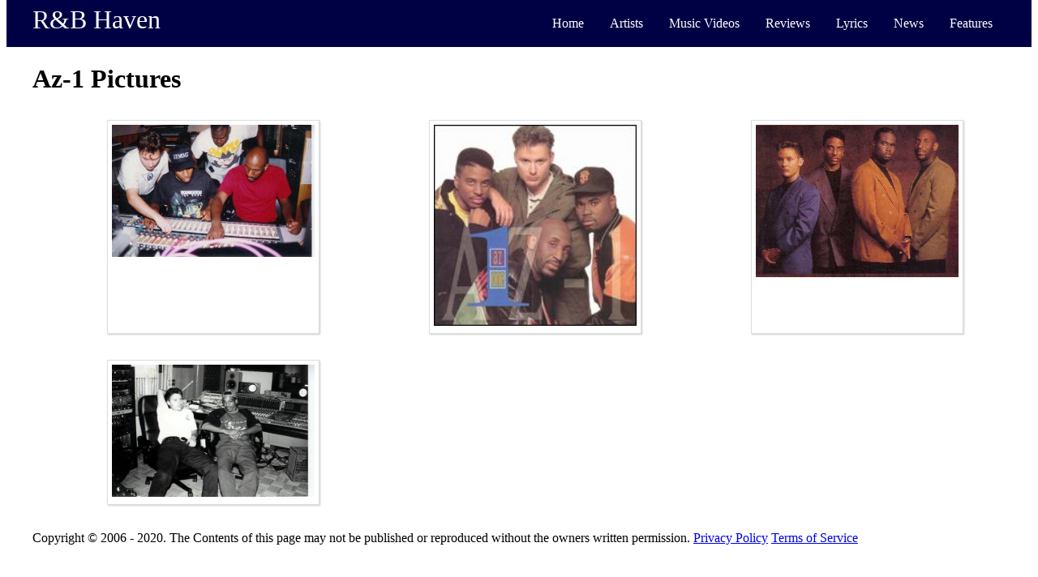

--- FILE ---
content_type: text/html; charset=UTF-8
request_url: https://www.rnbhaven.com/pictures/Az-1
body_size: 1107
content:
        <!DOCTYPE html>
        <html lang="en">
            <head>
    
            <!-- Global site tag (gtag.js) - Google Analytics -->
            <script async src="https://www.googletagmanager.com/gtag/js?id=UA-539750-1"></script>
            <script>
              window.dataLayer = window.dataLayer || [];
              function gtag(){dataLayer.push(arguments);}
              gtag('js', new Date());
            
              gtag('config', 'UA-539750-1');
            </script>
    <title>Az-1 photos - R&B Haven</title><link rel="stylesheet" type="text/css" href="/styles/navbar.css" /><link rel="stylesheet" type="text/css" href="/styles/photos.css" /><link rel="canonical" href="https://www.rnbhaven.com/pictures/Az-1" /><meta name="description" content="Photos of Az-1. Pictures of concerts, recording sessions, and general candid shots of great R&B singers."><meta name="keywords" content="Az-1,Az-1 photos,Az-1 pictures,R&B photos,artist pictures">                <meta name="viewport" content="width=device-width, initial-scale=1">
            </head>
           
    <body>
        <script> </script>
<nav class="navbar">
    <div class="container">
        <div class="sitename">
            <a href='https://www.rnbhaven.com/'>R&B Haven</a>        </div>
        <div class="navlinks menuToggle">
            <input type="checkbox"/>
            <span></span>
            <span></span>
            <span></span>
    
            <ul class="options">
                <li>
                    <a href='https://www.rnbhaven.com/'>                    Home
                    </a>
                </li>                    
                <li>
                <a href='https://www.rnbhaven.com/artists'>                    
                        Artists
                </a>
                </li>
                <li>
                <a href='https://www.rnbhaven.com/rnb-music-videos/'>                
                        Music Videos
                </a>
                </li>
                <li>
                <a href='https://www.rnbhaven.com/album-reviews'>                    
                        Reviews
                    
                </a>
                </li>
                <li>
                <a href='https://www.rnbhaven.com/lyrics/'>                    
                        Lyrics
                    
                </a>
                </li>
                <li>
                <a href='https://www.rnbhaven.com/music-news'>                    
                        News
                    
                </a>
                </li>
                <li>
                <a href='https://www.rnbhaven.com/music-articles'>                    
                        Features
                    
                </a>
                </li>
                <!--                    <li>
                        Best Of R&B
                    </li>
                </a>-->
            </ul>
        </div>
    </div>
</nav>        <div class="container photo">
            <div class="body">
                <div class="main">
<h1>Az-1 Pictures</h1><ul><li><div class='item photo-item'><img width='250px' src='https://www.rnbhaven.com/images/az12.jpg' alt='Az-1'/></div></li><li><div class='item photo-item'><img width='250px' src='https://www.rnbhaven.com/images/az-1.jpg' alt='Az-1'/></div></li><li><div class='item photo-item'><img width='250px' src='https://www.rnbhaven.com/images/az13.jpg' alt='Az-1'/></div></li><li><div class='item photo-item'><img width='250px' src='https://www.rnbhaven.com/images/az1-5.jpg' alt='Az-1'/></div></li></ul>
                </div>
            </div>
            <footer class="footer">Copyright &#169; 2006 - 2020. The Contents of this page may not be published or reproduced without the owners written permission. <a href="http://www.rnbhaven.com/privacynotice.php">Privacy Policy</a> <a href="http://www.rnbhaven.com/termsofservice.php">Terms of Service</a></div>
</footer>            
        </div>
    </body>
</html>

--- FILE ---
content_type: text/css
request_url: https://www.rnbhaven.com/styles/photos.css
body_size: -84
content:
.main ul {
    column-gap: 32px;
    display: grid;
    grid-template-columns: 1fr 1fr 1fr;
    justify-content: space-evenly;
    margin: 32px 0;
    row-gap: 32px;
}

.main li {
    text-align: center;
    justify-self: center;
    list-style-type:none;
    box-shadow: 1px 1px 2px #ccc;
    border: 1px solid #ccccccaa;
    padding: 5px;
}

ul {
    list-style-type:none;
}